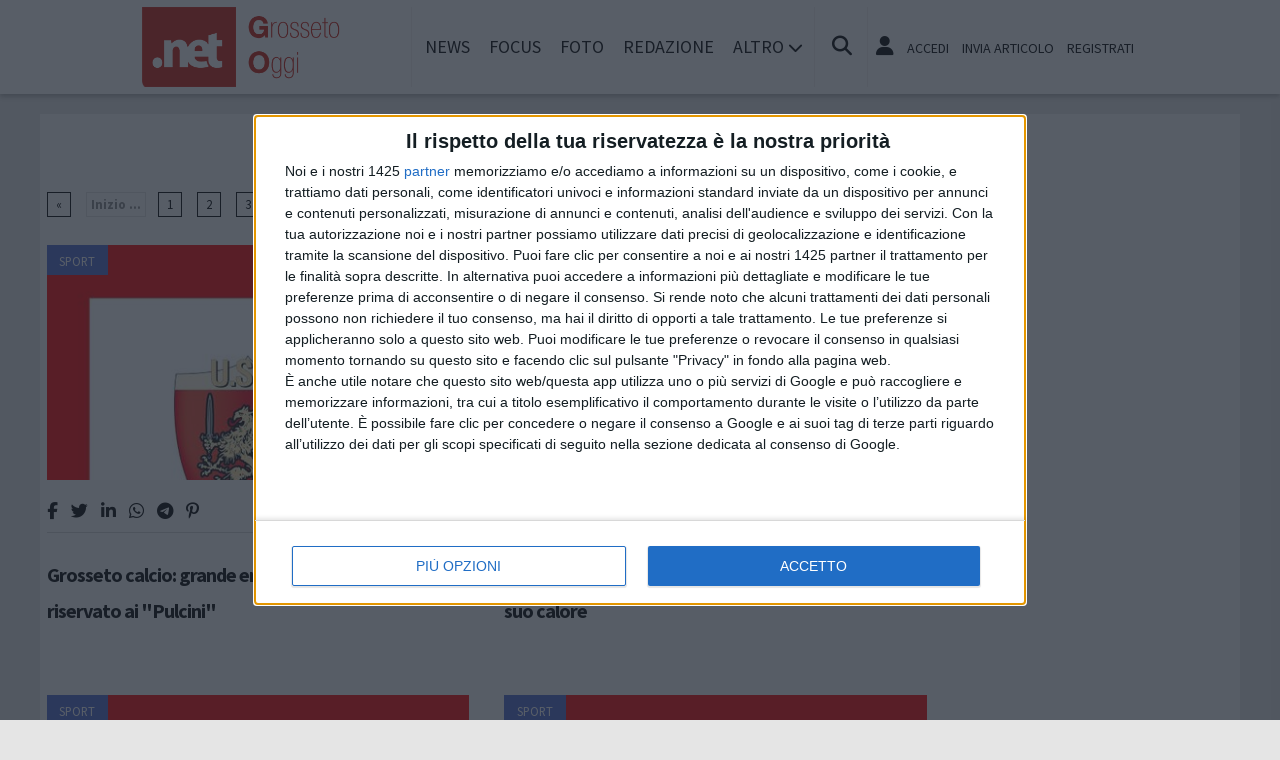

--- FILE ---
content_type: text/html; charset=UTF-8
request_url: https://www.grossetooggi.net/tags/grosseto-calcio/5
body_size: 12323
content:
<!doctype html>
<html lang="it" >
<head>
	<meta http-equiv="Content-Type" content="text/html; charset=utf-8" />
	<meta http-equiv="X-DNS-Prefetch-Control" content="on" />
    	<link rel="dns-prefetch" href="https://risorse.cittanet.com">
	<link rel="dns-prefetch" href="https://www.grossetooggi.net/" />
	<meta name="viewport" content="width=device-width, initial-scale=1.0, minimum-scale=1.0, maximum-scale=5">
    <script src="/static/include/js/jquery-3.3.1.min.js"></script>
    <meta name="theme-color" content="#d81408" />
    <link rel="apple-touch-icon" href="/static/loghi-pwa/logo-512.png">
    <meta name="format-detection" content="telephone=no" />
    <meta name="robots" content="noodp">
    <meta name="description" content="Articoli e notizie su grosseto calcio" />
    <meta name="keywords" content="grosseto calcio, tag, notizie, news, informazioni" />
    <title>Articoli e notizie su grosseto calcio a Grosseto</title>
    <link rel="image_src" href="https://www.grossetooggi.net/static/logo.png" />
	
    <link rel="stylesheet" href="/static/include/fancybox/4.0/fancybox.css" />
    <script src="/static/include/fancybox/4.0/fancybox.umd.js"></script>
        <script src="/static/include/jquery-validate/1.19.3/jquery.validate.js"></script>
	<script type="text/javascript" src="/static/include/js/funzioni.js"></script>
    <link rel="stylesheet" type="text/css" media="all" href="/static/include/css/all.css?1769440210" />
	<link rel="stylesheet" href="https://www.grossetooggi.net/template/responsive/css/style.css?631" media="screen" type="text/css" />
    	<link rel="icon" href="/favicon.ico" />
	<link href="/static/include/font-awesome/6.5.1/css/all.min.css" rel="stylesheet">
		<script type="text/javascript" src="/static/include/jquery-ui-1.12.1/jquery-ui.min.js"></script>
	<link rel="stylesheet" type="text/css" media="all" href="/static/include/jquery-ui-1.12.1/jquery-ui.min.css" />
    <link rel="stylesheet" type="text/css" media="all" href="/static/include/css/animate.min.css" />
	
			        <script src="https://www.grossetooggi.net/revive.js"></script>
        <script type="text/javascript">
        /* REVIVE BANNER */
        var bannerArray = [];
                bannerArray["desktop_bottom"] = 100;
                bannerArray["desktop_skin"] = 101;
                bannerArray["skyscraper_1"] = 102;
                bannerArray["skyscraper_2"] = 103;
                bannerArray["desktop_superbanner"] = 104;
                bannerArray["mobile_bottom"] = 105;
                bannerArray["mobile_superbanner"] = 106;
                bannerArray["rettangolo_1"] = 107;
                bannerArray["rettangolo_2"] = 109;
                bannerArray["rettangolo_brand"] = 108;
                bannerArray["desktop_overlayer"] = 416;
                bannerArray["mobile_overlayer"] = 417;
                /* REVIVE BANNER */
        function showReviveBanner(banner,device) {
			if( banner in bannerArray ) {
				if( $("#"+device+"-"+banner).length ) {
					var code = false;
					larghezza = screen.width;
					if( (device=="mobile" && larghezza < 1024) || (device=="desktop" && larghezza >= 1024) || device=="entrambi" ) {
						code = "<ins data-revive-zoneid='"+bannerArray[banner]+"' data-revive-id='0d76349b4550007f9e8c70640a49ba00'><\/ins>";
					}
					if(code) {
						$("#"+device+"-"+banner).append(code);
						//console.log("inserisco il codice nel div: "+device+"-"+banner);
					}
				}
			}
        }
        </script>
    
	<!-- Google tag (gtag.js) -->
<script async src="https://www.googletagmanager.com/gtag/js?id=G-TNRGM6TJEW"></script>
<script>
  window.dataLayer = window.dataLayer || [];
  function gtag(){dataLayer.push(arguments);}
  gtag('js', new Date());

  gtag('config', 'G-TNRGM6TJEW');
</script>
        
	<script>
    /*if ('serviceWorker' in navigator) {
	    navigator.serviceWorker.register('/sw.js')
   		.then(function(registration) {
	    	console.log('Registration successful, scope is:', registration.scope);
   		})
    	.catch(function(error) {
    		console.log('Service worker registration failed, error:', error);
    	});
    }*/
    </script>
	</head>

<body class="pg-tags">
	<div id="fb-root"></div>
	<div id="jqmessage"></div>

        <aside id="mobile-mobile_superbanner" class="banner banner-mobile banner-mobile-superbanner banner-responsive"></aside>
        
    <header id="main-site-header">
    <div id="hoverTopBar" class="ombra noprint">
        <div id="hoverTopBarContent">
            <div id="hoverLogo" class="boxContent"><a href="https://www.grossetooggi.net/"><img loading="lazy" src="https://www.grossetooggi.net/static/logo.png" height="80" alt="logo" /></a></div>
            
            <div id="mainNavWrapper" class="boxContent noprint">
				<nav id="mainNav">
	<ul class="mainMenu">
    	<li class="chiudiMenu"><i class="fas fa-times-circle"></i></li>
        		<li><a title="Notizie e cronaca di Grosseto Grosseto" href="https://www.grossetooggi.net/notizie">News</a>
                    		</li>
        		<li><a title="Storia, tradizioni e cultura di Grosseto Grosseto" href="https://www.grossetooggi.net/focus">Focus</a>
                    		</li>
        		<li><a title="Foto e video di Grosseto Grosseto" href="https://www.grossetooggi.net/foto-video">Foto</a>
                    		</li>
        		<li><a title="Redazione di GrossetoOggi.net Grosseto" href="https://www.grossetooggi.net/info/redazione">Redazione</a>
                    		</li>
                <li class="hasSub"><span>Altro <i class="menu-chiuso fas fa-chevron-down"></i><i class="menu-aperto fas fa-chevron-up"></i></span>
                                <ul class="submenu ombra">
                        <li><a title="Eventi a Grosseto" href="https://www.grossetooggi.net/eventi">Agenda</a>
			            <li><a title="Rubriche e curiosit? di Grosseto" href="https://www.grossetooggi.net/rubriche">Rubriche</a>
			            <li><a title="Content e inbound marketing a Grosseto" href="https://www.grossetooggi.net/le-aziende-informano">Informazione Pubblicitaria</a>
			            <li><a title="Sondaggi a Grosseto" href="https://www.grossetooggi.net/sondaggi">Sondaggi</a>
			            <li><a title="Petizioni di Grosseto" href="https://www.grossetooggi.net/petizioni">Petizioni</a>
			            <li><a title="Necrologi di Grosseto" href="https://www.grossetooggi.net/necrologi">Necrologi</a>
			            <li><a title="Quotidiani di informazione locale in Italia" href="https://www.cittanet.it">Cittanet.it</a>
			            </ul>
            		</li>
        	</ul>
	</nav>
            </div>
            
            <div id="boxCerca" class="boxContent noprint">
                <ul><li><i onclick="openSearch()" title="Cerca nel sito" class="fas fa-search pointer"></i></li></ul>
                <div id="search-overlay" class="overlay">
	                <span class="closebtn" onclick="closeSearch()" title="Chiudi"><i class="fas fa-times-circle"></i></span>
    	            <div class="overlay-content">
        		        <form method="get" action="/cerca">
                			<input  type="text" placeholder="Cerca nel sito" name="q" required>
			                <button type="submit"><i class="fa fa-search"></i></button>
                            <div class="ricerca-avanzata margin-top-grande">
                            	<div>
                                	<a href="https://www.grossetooggi.net/cerca"><i class="fas fa-search-plus"></i> Ricerca Avanzata</a></div>
		                        <div>
                                    <a title="Visualizza tutti gli articoli di un giorno del passato" href="https://www.grossetooggi.net/macchina-del-tempo"><i class="fas fa-history"></i> Macchina del tempo</a>
                                </div>
                            </div>
            		    </form>
                	</div>
                </div>
                <script>
					// Open the full screen search box
					function openSearch() {
					  document.getElementById("search-overlay").style.display = "block";
					}
					
					// Close the full screen search box
					function closeSearch() {
					  document.getElementById("search-overlay").style.display = "none";
					}
                </script>
            </div>
            
            <div id="mobile-menu-box" class="boxContent noprint">
            	<ul><li><i class="fas fa-bars"></i></li></ul>
                <script>
					$("#mobile-menu-box i").click (
						function() {
							$("#mainNav").css('-webkit-transform',  'translateX(0px)');
						}
					);
					$(".chiudiMenu").click (
						function() {
							$("#mainNav").css('-webkit-transform',  'translateX(290px)');
						}
					);
					$("li.hasSub").click (
						function() {
							var mq = window.matchMedia( "(max-width: 768px)" );
							if (mq.matches) {
								var submenu = $(this).find(".submenu");
								if( submenu.is(":visible") ) {
									$(this).toggleClass("aperto");
									submenu.hide();
								}
								else{
									$(this).toggleClass("aperto");
									submenu.show();
								}
							}
						}
					);
				</script>
            </div>
            
                        <div id="userMenu" class="boxContent noprint ">
                                    <ul>
                        <li><a class="openLoginBox" href="#topbar-login-box"><i class="fas fa-user"></i></a></li>
                        <li class="soloDesktop"><a class="openLoginBox" href="#topbar-login-box">Accedi</a></li>
                        <li class="soloDesktop"><a href="https://www.grossetooggi.net/account/segnala-articolo">Invia articolo</a></li>
                        <li class="soloDesktop"><a href="https://www.grossetooggi.net/account/registrati">Registrati</a></li>
                    </ul>
                   	                    <div id="topbar-login-box" class="topbar-box"><div class="boxAdv">
	<h2 class="cjBox-titolo">Partecipa a GrossetoOggi.net</h2>
	<div class="cjBox">
        <div class="cjBox-azione">
            <form class="formCj" onSubmit="return false;" id="acc_log_form" method="get">
                <h4>Sei già  registrato? Accedi</h4>
                <div id="account-login-error" class="nascosto"></div>
                <input required id="acc_log_email" type="email" name="email" autocomplete="email" placeholder="Inserisci la tua email" />
                <input required autocomplete="off" id="acc_log_password" type="password" name="password" placeholder="Inserisci la tua password" />
                <input type="submit" name="entra" id="acc_login" value="ACCEDI" />
                                <input id="form_return_url" type="hidden" value='https%3A%2F%2Fwww.grossetooggi.net%2Ftags%2Fgrosseto-calcio%2F5' />
                                <p class="margin-top-piccolo">Password dimenticata? <a href="https://www.grossetooggi.net/account/recupera-la-password">Recuperala</a></p>
            </form>
        </div>
        <div class="cjBox-azione">
            <div class="links">
                <h4>Non sei registrato?</h4>
                
                                
                <a href="https://www.grossetooggi.net/account/registrati/email" title="Registrati con indirizzo e-mail" class="pulsante pulsante-grande pulsante-email">Registrati con e-mail</a>
            </div>
            
               
            <div class="links nascosto">
                <a class="" href="https://www.grossetooggi.net/account/informativa-privacy">Informativa Privacy</a>
                <a class="" href="https://www.grossetooggi.net/account/politica-editoriale">Politica Editoriale</a><br />
                <a class="" href="https://www.grossetooggi.net/account/termini-e-condizioni">Termini e Condizioni</a><br />
            </div>
        </div>
        <div class="clear"></div>
	</div>
</div>
<script type="text/javascript">
	$(document).ready(
		function() {
			$("#acc_log_form").validate();
		}
	);
	function pageRedirect() {
        window.location.href = decodeURIComponent($("#form_return_url").val());
    }
	$("#acc_login").click(
		function() {
			if( $("#acc_log_form").valid() ) {
				$("#account-login-error").html("<img width='100' src='https://risorse.cittanet.com/s/images/loading-23.gif' alt='Caricamento...' />");
				$("#account-login-error").removeClass("nascosto");
				$.post(
					"https://www.grossetooggi.net/ajax_query/account.login.php", 
					{
						"email": $("#acc_log_email").val(),
						"password": $("#acc_log_password").val(),
						//"return_url": $("#form_return_url").val()
					},
					function(data) {
						//alert(data);
						data = eval('(' + data + ')');
						if( data.result ) {
							$("#account-login-error").html("<i class='fa-solid fa-thumbs-up'></i><br>"+data.message);
							setTimeout("pageRedirect()", 1500 );
						}
						else {
							$("#account-login-error").html("<i class='fas fa-exclamation-triangle'></i><br>"+data.message);
							$("#acc_login").prop("disabled",false);
						}
					}
				);
				return false;
			}
			else {
				$("#account-login-error").html("<i class='fas fa-exclamation-triangle'></i> Devi inserire e-mail e password");
				$("#account-login-error").removeClass("nascosto");
				$("#acc_login").prop("disabled",false);
			}
			return false;
		}
	);
</script></div>
                    <div id="topbar-reg-box" class="topbar-box"></div>
                    
					<script type="text/javascript">
					Fancybox.bind(".openLoginBox", {
						on : {
							done : (fancybox) => {
								$("#topbar-login-box").css("display","block");
							},
							destroy : (fancybox) => {
								$("#topbar-login-box").css("display","none");
								$("#account-login-error").html("");
								$("#account-login-error").addClass("nascosto");
								$("#acc_login").prop("disabled",false);
							}
						}
					});
                    </script>
                                                </div>
                    
        </div>
    </div>
    <div class="printLogo">
    	<img loading="lazy" src="https://www.grossetooggi.net/static/logo.png" alt="logo" />
        <span class="printTitle">www.grossetooggi.net</span>
	</div>


	</header>    
    <div id="container">
	            
        		<aside id="desktop-desktop_sottomenu" class="margin-top-medio margin-bottom-medio banner banner-desktop banner-desktop-sottomenu banner-responsive"></aside>
		<aside id="mobile-mobile_sottomenu" class="margin-top-medio margin-bottom-medio banner banner-mobile banner-mobile-sottomenu banner-responsive"></aside>
        <style>
        #desktop-desktop_sottomenu ins a img, #mobile-mobile_sottomenu ins a img {width:100%;}
        </style>
		        
    
    
        <div id="site-content-flex" class="flex-container">
		<section id="colonnaArticoli" class="flex-item ">
        
<h2 class="text-extra margin-bottom-grande">Notizie su grosseto calcio</h2>
<ul class='paginazione'><li><a href='https://www.grossetooggi.net/tags/grosseto-calcio/4'>&laquo;</a></li><li class='dietro-off'>Inizio ...</li><li><a href='https://www.grossetooggi.net/tags/grosseto-calcio'>1</a></li><li><a href='https://www.grossetooggi.net/tags/grosseto-calcio/2'>2</a></li><li><a href='https://www.grossetooggi.net/tags/grosseto-calcio/3'>3</a></li><li><a href='https://www.grossetooggi.net/tags/grosseto-calcio/4'>4</a></li><li class='attuale'>5</li><li><a href='https://www.grossetooggi.net/tags/grosseto-calcio/6'>6</a></li><li><a href='https://www.grossetooggi.net/tags/grosseto-calcio/7'>7</a></li><li class='avanti-off'>... Fine</li><li><a href='https://www.grossetooggi.net/tags/grosseto-calcio/6'>&raquo;</a></li><li class='clear'></li></ul><article class="post sinistra single-post topnews">
<div class="figureWrapper">
<div class="categoria"><a title="Notizie di Sport a Grosseto" href="https://www.grossetooggi.net/notizie/sport">Sport</a></div>

<a href="https://www.grossetooggi.net/notizie/sport/7938/grosseto-calcio-grande-entusiasmo-per-il-torneo-riservato-ai-pulcini"><figure><img loading="lazy" alt="grosseto-calcio-logo-grossetooggi.net.JPG" src="[data-uri]" data-src="https://www.grossetooggi.net/archivi/immagini/2014/G/grosseto-calcio-logo-grossetooggi.net.JPG" /></figure></a>
</div>

<div class="socialShareBar">
	<span class="condividisu">Condividi su:</span>
	
    <span title="Condividi su Facebook" class="shareIcon" onclick="condividiUrl('https://www.facebook.com/sharer/sharer.php?u=https%3A%2F%2Fwww.grossetooggi.net%2Fnotizie%2Fsport%2F7938%2Fgrosseto-calcio-grande-entusiasmo-per-il-torneo-riservato-ai-pulcini');"><i class="fab fa-facebook-f"></i></span>
	
    <span title="Condividi su Twitter" class="shareIcon" onclick="condividiUrl('https://twitter.com/intent/tweet?url=https%3A%2F%2Fwww.grossetooggi.net%2Fnotizie%2Fsport%2F7938%2Fgrosseto-calcio-grande-entusiasmo-per-il-torneo-riservato-ai-pulcini&text=');"><i class="fab fa-twitter"></i></span>

    <span title="Condividi su Linkedin" class="shareIcon" onclick="condividiUrl('https://www.linkedin.com/shareArticle?mini=true&url=https%3A%2F%2Fwww.grossetooggi.net%2Fnotizie%2Fsport%2F7938%2Fgrosseto-calcio-grande-entusiasmo-per-il-torneo-riservato-ai-pulcini&title=Grosseto+calcio%3A+grande+entusiasmo+per+il+torneo+riservato+ai+%22Pulcini%22');"><i class="fab fa-linkedin-in"></i></span>
    
    <span title="Condividi su Whatsapp" class="shareIcon" onclick="condividiUrl('whatsapp://send?text=Ciao%2C+leggi+questo+articolo+%E2%9E%A1+https%3A%2F%2Fwww.grossetooggi.net%2Fnotizie%2Fsport%2F7938%2Fgrosseto-calcio-grande-entusiasmo-per-il-torneo-riservato-ai-pulcini');"><i class="fab fa-whatsapp"></i></span>
    
    <span title="Condividi su Telegram" class="shareIcon" onclick="condividiUrl('https://t.me/share/url?text=%E2%AC%85+Ciao%2C+leggi+questo+articolo&url=https%3A%2F%2Fwww.grossetooggi.net%2Fnotizie%2Fsport%2F7938%2Fgrosseto-calcio-grande-entusiasmo-per-il-torneo-riservato-ai-pulcini');"><i class="fab fa-telegram"></i></span>
    
    <span title="Condividi su Pinterest" class="shareIcon" onclick="condividiUrl('https://pinterest.com/pin/create/button/?url=https%3A%2F%2Fwww.grossetooggi.net%2Fnotizie%2Fsport%2F7938%2Fgrosseto-calcio-grande-entusiasmo-per-il-torneo-riservato-ai-pulcini&media=https://www.grossetooggi.net/archivi/immagini/2014/G/grosseto-calcio-logo-grossetooggi.net.JPG&description=Grosseto+calcio%3A+grande+entusiasmo+per+il+torneo+riservato+ai+%22Pulcini%22');"><i class="fab fa-pinterest-p"></i></span>

</div>

<header>
<h1><a href="https://www.grossetooggi.net/notizie/sport/7938/grosseto-calcio-grande-entusiasmo-per-il-torneo-riservato-ai-pulcini">Grosseto calcio: grande entusiasmo per il torneo riservato ai "Pulcini"</a></h1>
</header>

</article>
<article class="post destra single-post topnews">
<div class="figureWrapper">
<div class="categoria"><a title="Notizie di Attualità a Grosseto" href="https://www.grossetooggi.net/notizie/attualita">Attualità</a></div>

<a href="https://www.grossetooggi.net/notizie/attualita/7917/grosseto-per-gugy-il-carlo-zecchini-urla-tutto-il-suo-calore"><figure><img loading="lazy" alt="curva-nord-guglielmo-grossetooggi.net.jpg" src="[data-uri]" data-src="https://www.grossetooggi.net/archivi/immagini/2014/C/curva-nord-guglielmo-grossetooggi.net.jpg" /></figure></a>
</div>

<div class="socialShareBar">
	<span class="condividisu">Condividi su:</span>
	
    <span title="Condividi su Facebook" class="shareIcon" onclick="condividiUrl('https://www.facebook.com/sharer/sharer.php?u=https%3A%2F%2Fwww.grossetooggi.net%2Fnotizie%2Fattualita%2F7917%2Fgrosseto-per-gugy-il-carlo-zecchini-urla-tutto-il-suo-calore');"><i class="fab fa-facebook-f"></i></span>
	
    <span title="Condividi su Twitter" class="shareIcon" onclick="condividiUrl('https://twitter.com/intent/tweet?url=https%3A%2F%2Fwww.grossetooggi.net%2Fnotizie%2Fattualita%2F7917%2Fgrosseto-per-gugy-il-carlo-zecchini-urla-tutto-il-suo-calore&text=');"><i class="fab fa-twitter"></i></span>

    <span title="Condividi su Linkedin" class="shareIcon" onclick="condividiUrl('https://www.linkedin.com/shareArticle?mini=true&url=https%3A%2F%2Fwww.grossetooggi.net%2Fnotizie%2Fattualita%2F7917%2Fgrosseto-per-gugy-il-carlo-zecchini-urla-tutto-il-suo-calore&title=Grosseto+per+Gugy%3A+il+%22Carlo+Zecchini%22+urla+tutto+il+suo+calore');"><i class="fab fa-linkedin-in"></i></span>
    
    <span title="Condividi su Whatsapp" class="shareIcon" onclick="condividiUrl('whatsapp://send?text=Ciao%2C+leggi+questo+articolo+%E2%9E%A1+https%3A%2F%2Fwww.grossetooggi.net%2Fnotizie%2Fattualita%2F7917%2Fgrosseto-per-gugy-il-carlo-zecchini-urla-tutto-il-suo-calore');"><i class="fab fa-whatsapp"></i></span>
    
    <span title="Condividi su Telegram" class="shareIcon" onclick="condividiUrl('https://t.me/share/url?text=%E2%AC%85+Ciao%2C+leggi+questo+articolo&url=https%3A%2F%2Fwww.grossetooggi.net%2Fnotizie%2Fattualita%2F7917%2Fgrosseto-per-gugy-il-carlo-zecchini-urla-tutto-il-suo-calore');"><i class="fab fa-telegram"></i></span>
    
    <span title="Condividi su Pinterest" class="shareIcon" onclick="condividiUrl('https://pinterest.com/pin/create/button/?url=https%3A%2F%2Fwww.grossetooggi.net%2Fnotizie%2Fattualita%2F7917%2Fgrosseto-per-gugy-il-carlo-zecchini-urla-tutto-il-suo-calore&media=https://www.grossetooggi.net/archivi/immagini/2014/C/curva-nord-guglielmo-grossetooggi.net.jpg&description=Grosseto+per+Gugy%3A+il+%22Carlo+Zecchini%22+urla+tutto+il+suo+calore');"><i class="fab fa-pinterest-p"></i></span>

</div>

<header>
<h1><a href="https://www.grossetooggi.net/notizie/attualita/7917/grosseto-per-gugy-il-carlo-zecchini-urla-tutto-il-suo-calore">Grosseto per Gugy: il "Carlo Zecchini" urla tutto il suo calore</a></h1>
</header>

</article>
<div class='clear'></div><article class="post sinistra single-post topnews">
<div class="figureWrapper">
<div class="categoria"><a title="Notizie di Sport a Grosseto" href="https://www.grossetooggi.net/notizie/sport">Sport</a></div>

<a href="https://www.grossetooggi.net/notizie/sport/7848/grosseto-calcio-la-berretti-ci-crede-e-manda-segnali-ai-tifosi-biancorossi"><figure><img loading="lazy" alt="grosseto-calcio-logo-grossetooggi.net.JPG" src="[data-uri]" data-src="https://www.grossetooggi.net/archivi/immagini/2014/G/grosseto-calcio-logo-grossetooggi.net.JPG" /></figure></a>
</div>

<div class="socialShareBar">
	<span class="condividisu">Condividi su:</span>
	
    <span title="Condividi su Facebook" class="shareIcon" onclick="condividiUrl('https://www.facebook.com/sharer/sharer.php?u=https%3A%2F%2Fwww.grossetooggi.net%2Fnotizie%2Fsport%2F7848%2Fgrosseto-calcio-la-berretti-ci-crede-e-manda-segnali-ai-tifosi-biancorossi');"><i class="fab fa-facebook-f"></i></span>
	
    <span title="Condividi su Twitter" class="shareIcon" onclick="condividiUrl('https://twitter.com/intent/tweet?url=https%3A%2F%2Fwww.grossetooggi.net%2Fnotizie%2Fsport%2F7848%2Fgrosseto-calcio-la-berretti-ci-crede-e-manda-segnali-ai-tifosi-biancorossi&text=');"><i class="fab fa-twitter"></i></span>

    <span title="Condividi su Linkedin" class="shareIcon" onclick="condividiUrl('https://www.linkedin.com/shareArticle?mini=true&url=https%3A%2F%2Fwww.grossetooggi.net%2Fnotizie%2Fsport%2F7848%2Fgrosseto-calcio-la-berretti-ci-crede-e-manda-segnali-ai-tifosi-biancorossi&title=Grosseto+calcio%3A+la+Berretti+ci+crede+e+manda+segnali+ai+tifosi+biancorossi');"><i class="fab fa-linkedin-in"></i></span>
    
    <span title="Condividi su Whatsapp" class="shareIcon" onclick="condividiUrl('whatsapp://send?text=Ciao%2C+leggi+questo+articolo+%E2%9E%A1+https%3A%2F%2Fwww.grossetooggi.net%2Fnotizie%2Fsport%2F7848%2Fgrosseto-calcio-la-berretti-ci-crede-e-manda-segnali-ai-tifosi-biancorossi');"><i class="fab fa-whatsapp"></i></span>
    
    <span title="Condividi su Telegram" class="shareIcon" onclick="condividiUrl('https://t.me/share/url?text=%E2%AC%85+Ciao%2C+leggi+questo+articolo&url=https%3A%2F%2Fwww.grossetooggi.net%2Fnotizie%2Fsport%2F7848%2Fgrosseto-calcio-la-berretti-ci-crede-e-manda-segnali-ai-tifosi-biancorossi');"><i class="fab fa-telegram"></i></span>
    
    <span title="Condividi su Pinterest" class="shareIcon" onclick="condividiUrl('https://pinterest.com/pin/create/button/?url=https%3A%2F%2Fwww.grossetooggi.net%2Fnotizie%2Fsport%2F7848%2Fgrosseto-calcio-la-berretti-ci-crede-e-manda-segnali-ai-tifosi-biancorossi&media=https://www.grossetooggi.net/archivi/immagini/2014/G/grosseto-calcio-logo-grossetooggi.net.JPG&description=Grosseto+calcio%3A+la+Berretti+ci+crede+e+manda+segnali+ai+tifosi+biancorossi');"><i class="fab fa-pinterest-p"></i></span>

</div>

<header>
<h1><a href="https://www.grossetooggi.net/notizie/sport/7848/grosseto-calcio-la-berretti-ci-crede-e-manda-segnali-ai-tifosi-biancorossi">Grosseto calcio: la Berretti ci crede e manda segnali ai tifosi biancorossi</a></h1>
</header>

</article>
<article class="post destra single-post topnews">
<div class="figureWrapper">
<div class="categoria"><a title="Notizie di Sport a Grosseto" href="https://www.grossetooggi.net/notizie/sport">Sport</a></div>

<a href="https://www.grossetooggi.net/notizie/sport/7847/grosseto-calcio-organizzato-il-primo-citta-di-grosseto-per-i-pulcini"><figure><img loading="lazy" alt="grosseto-calcio-logo-grossetooggi.net.JPG" src="[data-uri]" data-src="https://www.grossetooggi.net/archivi/immagini/2014/G/grosseto-calcio-logo-grossetooggi.net.JPG" /></figure></a>
</div>

<div class="socialShareBar">
	<span class="condividisu">Condividi su:</span>
	
    <span title="Condividi su Facebook" class="shareIcon" onclick="condividiUrl('https://www.facebook.com/sharer/sharer.php?u=https%3A%2F%2Fwww.grossetooggi.net%2Fnotizie%2Fsport%2F7847%2Fgrosseto-calcio-organizzato-il-primo-citta-di-grosseto-per-i-pulcini');"><i class="fab fa-facebook-f"></i></span>
	
    <span title="Condividi su Twitter" class="shareIcon" onclick="condividiUrl('https://twitter.com/intent/tweet?url=https%3A%2F%2Fwww.grossetooggi.net%2Fnotizie%2Fsport%2F7847%2Fgrosseto-calcio-organizzato-il-primo-citta-di-grosseto-per-i-pulcini&text=');"><i class="fab fa-twitter"></i></span>

    <span title="Condividi su Linkedin" class="shareIcon" onclick="condividiUrl('https://www.linkedin.com/shareArticle?mini=true&url=https%3A%2F%2Fwww.grossetooggi.net%2Fnotizie%2Fsport%2F7847%2Fgrosseto-calcio-organizzato-il-primo-citta-di-grosseto-per-i-pulcini&title=Grosseto+calcio%3A+organizzato+il+primo+%22Citt%C3%A0+di+Grosseto%22+per+i+Pulcini');"><i class="fab fa-linkedin-in"></i></span>
    
    <span title="Condividi su Whatsapp" class="shareIcon" onclick="condividiUrl('whatsapp://send?text=Ciao%2C+leggi+questo+articolo+%E2%9E%A1+https%3A%2F%2Fwww.grossetooggi.net%2Fnotizie%2Fsport%2F7847%2Fgrosseto-calcio-organizzato-il-primo-citta-di-grosseto-per-i-pulcini');"><i class="fab fa-whatsapp"></i></span>
    
    <span title="Condividi su Telegram" class="shareIcon" onclick="condividiUrl('https://t.me/share/url?text=%E2%AC%85+Ciao%2C+leggi+questo+articolo&url=https%3A%2F%2Fwww.grossetooggi.net%2Fnotizie%2Fsport%2F7847%2Fgrosseto-calcio-organizzato-il-primo-citta-di-grosseto-per-i-pulcini');"><i class="fab fa-telegram"></i></span>
    
    <span title="Condividi su Pinterest" class="shareIcon" onclick="condividiUrl('https://pinterest.com/pin/create/button/?url=https%3A%2F%2Fwww.grossetooggi.net%2Fnotizie%2Fsport%2F7847%2Fgrosseto-calcio-organizzato-il-primo-citta-di-grosseto-per-i-pulcini&media=https://www.grossetooggi.net/archivi/immagini/2014/G/grosseto-calcio-logo-grossetooggi.net.JPG&description=Grosseto+calcio%3A+organizzato+il+primo+%22Citt%C3%A0+di+Grosseto%22+per+i+Pulcini');"><i class="fab fa-pinterest-p"></i></span>

</div>

<header>
<h1><a href="https://www.grossetooggi.net/notizie/sport/7847/grosseto-calcio-organizzato-il-primo-citta-di-grosseto-per-i-pulcini">Grosseto calcio: organizzato il primo "Città di Grosseto" per i Pulcini</a></h1>
</header>

</article>
<div class='clear'></div><article class="post sinistra single-post topnews">
<div class="figureWrapper">
<div class="categoria"><a title="Notizie di Sport a Grosseto" href="https://www.grossetooggi.net/notizie/sport">Sport</a></div>

<a href="https://www.grossetooggi.net/notizie/sport/7805/grosseto-calcio-la-berretti-cerca-la-rimonta-impossibile"><figure><img loading="lazy" alt="grosseto-calcio-logo-grossetooggi.net.JPG" src="[data-uri]" data-src="https://www.grossetooggi.net/archivi/immagini/2014/G/grosseto-calcio-logo-grossetooggi.net.JPG" /></figure></a>
</div>

<div class="socialShareBar">
	<span class="condividisu">Condividi su:</span>
	
    <span title="Condividi su Facebook" class="shareIcon" onclick="condividiUrl('https://www.facebook.com/sharer/sharer.php?u=https%3A%2F%2Fwww.grossetooggi.net%2Fnotizie%2Fsport%2F7805%2Fgrosseto-calcio-la-berretti-cerca-la-rimonta-impossibile');"><i class="fab fa-facebook-f"></i></span>
	
    <span title="Condividi su Twitter" class="shareIcon" onclick="condividiUrl('https://twitter.com/intent/tweet?url=https%3A%2F%2Fwww.grossetooggi.net%2Fnotizie%2Fsport%2F7805%2Fgrosseto-calcio-la-berretti-cerca-la-rimonta-impossibile&text=');"><i class="fab fa-twitter"></i></span>

    <span title="Condividi su Linkedin" class="shareIcon" onclick="condividiUrl('https://www.linkedin.com/shareArticle?mini=true&url=https%3A%2F%2Fwww.grossetooggi.net%2Fnotizie%2Fsport%2F7805%2Fgrosseto-calcio-la-berretti-cerca-la-rimonta-impossibile&title=Grosseto+calcio%3A+la+Berretti+cerca+la+rimonta+impossibile');"><i class="fab fa-linkedin-in"></i></span>
    
    <span title="Condividi su Whatsapp" class="shareIcon" onclick="condividiUrl('whatsapp://send?text=Ciao%2C+leggi+questo+articolo+%E2%9E%A1+https%3A%2F%2Fwww.grossetooggi.net%2Fnotizie%2Fsport%2F7805%2Fgrosseto-calcio-la-berretti-cerca-la-rimonta-impossibile');"><i class="fab fa-whatsapp"></i></span>
    
    <span title="Condividi su Telegram" class="shareIcon" onclick="condividiUrl('https://t.me/share/url?text=%E2%AC%85+Ciao%2C+leggi+questo+articolo&url=https%3A%2F%2Fwww.grossetooggi.net%2Fnotizie%2Fsport%2F7805%2Fgrosseto-calcio-la-berretti-cerca-la-rimonta-impossibile');"><i class="fab fa-telegram"></i></span>
    
    <span title="Condividi su Pinterest" class="shareIcon" onclick="condividiUrl('https://pinterest.com/pin/create/button/?url=https%3A%2F%2Fwww.grossetooggi.net%2Fnotizie%2Fsport%2F7805%2Fgrosseto-calcio-la-berretti-cerca-la-rimonta-impossibile&media=https://www.grossetooggi.net/archivi/immagini/2014/G/grosseto-calcio-logo-grossetooggi.net.JPG&description=Grosseto+calcio%3A+la+Berretti+cerca+la+rimonta+impossibile');"><i class="fab fa-pinterest-p"></i></span>

</div>

<header>
<h1><a href="https://www.grossetooggi.net/notizie/sport/7805/grosseto-calcio-la-berretti-cerca-la-rimonta-impossibile">Grosseto calcio: la Berretti cerca la rimonta impossibile</a></h1>
</header>

</article>
<article class="post destra single-post topnews">
<div class="figureWrapper">
<div class="categoria"><a title="Notizie di Sport a Grosseto" href="https://www.grossetooggi.net/notizie/sport">Sport</a></div>

<a href="https://www.grossetooggi.net/notizie/sport/7770/grosseto-la-berretti-affonda-a-chiavari"><figure><img loading="lazy" alt="grosseto-calcio-logo-grossetooggi.net.JPG" src="[data-uri]" data-src="https://www.grossetooggi.net/archivi/immagini/2014/G/grosseto-calcio-logo-grossetooggi.net.JPG" /></figure></a>
</div>

<div class="socialShareBar">
	<span class="condividisu">Condividi su:</span>
	
    <span title="Condividi su Facebook" class="shareIcon" onclick="condividiUrl('https://www.facebook.com/sharer/sharer.php?u=https%3A%2F%2Fwww.grossetooggi.net%2Fnotizie%2Fsport%2F7770%2Fgrosseto-la-berretti-affonda-a-chiavari');"><i class="fab fa-facebook-f"></i></span>
	
    <span title="Condividi su Twitter" class="shareIcon" onclick="condividiUrl('https://twitter.com/intent/tweet?url=https%3A%2F%2Fwww.grossetooggi.net%2Fnotizie%2Fsport%2F7770%2Fgrosseto-la-berretti-affonda-a-chiavari&text=');"><i class="fab fa-twitter"></i></span>

    <span title="Condividi su Linkedin" class="shareIcon" onclick="condividiUrl('https://www.linkedin.com/shareArticle?mini=true&url=https%3A%2F%2Fwww.grossetooggi.net%2Fnotizie%2Fsport%2F7770%2Fgrosseto-la-berretti-affonda-a-chiavari&title=Grosseto%3A+la+Berretti+affonda+a+Chiavari');"><i class="fab fa-linkedin-in"></i></span>
    
    <span title="Condividi su Whatsapp" class="shareIcon" onclick="condividiUrl('whatsapp://send?text=Ciao%2C+leggi+questo+articolo+%E2%9E%A1+https%3A%2F%2Fwww.grossetooggi.net%2Fnotizie%2Fsport%2F7770%2Fgrosseto-la-berretti-affonda-a-chiavari');"><i class="fab fa-whatsapp"></i></span>
    
    <span title="Condividi su Telegram" class="shareIcon" onclick="condividiUrl('https://t.me/share/url?text=%E2%AC%85+Ciao%2C+leggi+questo+articolo&url=https%3A%2F%2Fwww.grossetooggi.net%2Fnotizie%2Fsport%2F7770%2Fgrosseto-la-berretti-affonda-a-chiavari');"><i class="fab fa-telegram"></i></span>
    
    <span title="Condividi su Pinterest" class="shareIcon" onclick="condividiUrl('https://pinterest.com/pin/create/button/?url=https%3A%2F%2Fwww.grossetooggi.net%2Fnotizie%2Fsport%2F7770%2Fgrosseto-la-berretti-affonda-a-chiavari&media=https://www.grossetooggi.net/archivi/immagini/2014/G/grosseto-calcio-logo-grossetooggi.net.JPG&description=Grosseto%3A+la+Berretti+affonda+a+Chiavari');"><i class="fab fa-pinterest-p"></i></span>

</div>

<header>
<h1><a href="https://www.grossetooggi.net/notizie/sport/7770/grosseto-la-berretti-affonda-a-chiavari">Grosseto: la Berretti affonda a Chiavari</a></h1>
</header>

</article>
<div class='clear'></div><article class="post sinistra single-post topnews">
<div class="figureWrapper">
<div class="categoria"><a title="Notizie di Attualità a Grosseto" href="https://www.grossetooggi.net/notizie/attualita">Attualità</a></div>

<a href="https://www.grossetooggi.net/notizie/attualita/7723/il-papa-di-guglielmo-ringrazia-i-grossetani-vogliamo-aprire-una-onlus-per-fare-anche-noi-del-bene"><figure><img loading="lazy" alt="guglielmo-locandina.jpg" src="[data-uri]" data-src="https://www.grossetooggi.net/archivi/immagini/2014/G/guglielmo-locandina.jpg" /></figure></a>
</div>

<div class="socialShareBar">
	<span class="condividisu">Condividi su:</span>
	
    <span title="Condividi su Facebook" class="shareIcon" onclick="condividiUrl('https://www.facebook.com/sharer/sharer.php?u=https%3A%2F%2Fwww.grossetooggi.net%2Fnotizie%2Fattualita%2F7723%2Fil-papa-di-guglielmo-ringrazia-i-grossetani-vogliamo-aprire-una-onlus-per-fare-anche-noi-del-bene');"><i class="fab fa-facebook-f"></i></span>
	
    <span title="Condividi su Twitter" class="shareIcon" onclick="condividiUrl('https://twitter.com/intent/tweet?url=https%3A%2F%2Fwww.grossetooggi.net%2Fnotizie%2Fattualita%2F7723%2Fil-papa-di-guglielmo-ringrazia-i-grossetani-vogliamo-aprire-una-onlus-per-fare-anche-noi-del-bene&text=');"><i class="fab fa-twitter"></i></span>

    <span title="Condividi su Linkedin" class="shareIcon" onclick="condividiUrl('https://www.linkedin.com/shareArticle?mini=true&url=https%3A%2F%2Fwww.grossetooggi.net%2Fnotizie%2Fattualita%2F7723%2Fil-papa-di-guglielmo-ringrazia-i-grossetani-vogliamo-aprire-una-onlus-per-fare-anche-noi-del-bene&title=Il+pap%C3%A0+di+Guglielmo+ringrazia+i+grossetani%3A+%E2%80%9Cvogliamo+aprire+una+onlus+per+fare+anche+noi+del+bene%E2%80%9D');"><i class="fab fa-linkedin-in"></i></span>
    
    <span title="Condividi su Whatsapp" class="shareIcon" onclick="condividiUrl('whatsapp://send?text=Ciao%2C+leggi+questo+articolo+%E2%9E%A1+https%3A%2F%2Fwww.grossetooggi.net%2Fnotizie%2Fattualita%2F7723%2Fil-papa-di-guglielmo-ringrazia-i-grossetani-vogliamo-aprire-una-onlus-per-fare-anche-noi-del-bene');"><i class="fab fa-whatsapp"></i></span>
    
    <span title="Condividi su Telegram" class="shareIcon" onclick="condividiUrl('https://t.me/share/url?text=%E2%AC%85+Ciao%2C+leggi+questo+articolo&url=https%3A%2F%2Fwww.grossetooggi.net%2Fnotizie%2Fattualita%2F7723%2Fil-papa-di-guglielmo-ringrazia-i-grossetani-vogliamo-aprire-una-onlus-per-fare-anche-noi-del-bene');"><i class="fab fa-telegram"></i></span>
    
    <span title="Condividi su Pinterest" class="shareIcon" onclick="condividiUrl('https://pinterest.com/pin/create/button/?url=https%3A%2F%2Fwww.grossetooggi.net%2Fnotizie%2Fattualita%2F7723%2Fil-papa-di-guglielmo-ringrazia-i-grossetani-vogliamo-aprire-una-onlus-per-fare-anche-noi-del-bene&media=https://www.grossetooggi.net/archivi/immagini/2014/G/guglielmo-locandina.jpg&description=Il+pap%C3%A0+di+Guglielmo+ringrazia+i+grossetani%3A+%E2%80%9Cvogliamo+aprire+una+onlus+per+fare+anche+noi+del+bene%E2%80%9D');"><i class="fab fa-pinterest-p"></i></span>

</div>

<header>
<h1><a href="https://www.grossetooggi.net/notizie/attualita/7723/il-papa-di-guglielmo-ringrazia-i-grossetani-vogliamo-aprire-una-onlus-per-fare-anche-noi-del-bene">Il papà di Guglielmo ringrazia i grossetani: “vogliamo aprire una onlus per fare anche noi del bene”</a></h1>
</header>

</article>
<article class="post destra single-post topnews">
<div class="figureWrapper">
<div class="categoria"><a title="Notizie di Sport a Grosseto" href="https://www.grossetooggi.net/notizie/sport">Sport</a></div>

<a href="https://www.grossetooggi.net/notizie/sport/7648/grosseto-calcio-brutta-sconfitta-per-i-giovanissimi-nazionali"><figure><img loading="lazy" alt="grosseto-calcio-logo-grossetooggi.net.JPG" src="[data-uri]" data-src="https://www.grossetooggi.net/archivi/immagini/2014/G/grosseto-calcio-logo-grossetooggi.net.JPG" /></figure></a>
</div>

<div class="socialShareBar">
	<span class="condividisu">Condividi su:</span>
	
    <span title="Condividi su Facebook" class="shareIcon" onclick="condividiUrl('https://www.facebook.com/sharer/sharer.php?u=https%3A%2F%2Fwww.grossetooggi.net%2Fnotizie%2Fsport%2F7648%2Fgrosseto-calcio-brutta-sconfitta-per-i-giovanissimi-nazionali');"><i class="fab fa-facebook-f"></i></span>
	
    <span title="Condividi su Twitter" class="shareIcon" onclick="condividiUrl('https://twitter.com/intent/tweet?url=https%3A%2F%2Fwww.grossetooggi.net%2Fnotizie%2Fsport%2F7648%2Fgrosseto-calcio-brutta-sconfitta-per-i-giovanissimi-nazionali&text=');"><i class="fab fa-twitter"></i></span>

    <span title="Condividi su Linkedin" class="shareIcon" onclick="condividiUrl('https://www.linkedin.com/shareArticle?mini=true&url=https%3A%2F%2Fwww.grossetooggi.net%2Fnotizie%2Fsport%2F7648%2Fgrosseto-calcio-brutta-sconfitta-per-i-giovanissimi-nazionali&title=Grosseto+calcio%3A+brutta+sconfitta+per+i+Giovanissimi+Nazionali');"><i class="fab fa-linkedin-in"></i></span>
    
    <span title="Condividi su Whatsapp" class="shareIcon" onclick="condividiUrl('whatsapp://send?text=Ciao%2C+leggi+questo+articolo+%E2%9E%A1+https%3A%2F%2Fwww.grossetooggi.net%2Fnotizie%2Fsport%2F7648%2Fgrosseto-calcio-brutta-sconfitta-per-i-giovanissimi-nazionali');"><i class="fab fa-whatsapp"></i></span>
    
    <span title="Condividi su Telegram" class="shareIcon" onclick="condividiUrl('https://t.me/share/url?text=%E2%AC%85+Ciao%2C+leggi+questo+articolo&url=https%3A%2F%2Fwww.grossetooggi.net%2Fnotizie%2Fsport%2F7648%2Fgrosseto-calcio-brutta-sconfitta-per-i-giovanissimi-nazionali');"><i class="fab fa-telegram"></i></span>
    
    <span title="Condividi su Pinterest" class="shareIcon" onclick="condividiUrl('https://pinterest.com/pin/create/button/?url=https%3A%2F%2Fwww.grossetooggi.net%2Fnotizie%2Fsport%2F7648%2Fgrosseto-calcio-brutta-sconfitta-per-i-giovanissimi-nazionali&media=https://www.grossetooggi.net/archivi/immagini/2014/G/grosseto-calcio-logo-grossetooggi.net.JPG&description=Grosseto+calcio%3A+brutta+sconfitta+per+i+Giovanissimi+Nazionali');"><i class="fab fa-pinterest-p"></i></span>

</div>

<header>
<h1><a href="https://www.grossetooggi.net/notizie/sport/7648/grosseto-calcio-brutta-sconfitta-per-i-giovanissimi-nazionali">Grosseto calcio: brutta sconfitta per i Giovanissimi Nazionali</a></h1>
</header>

</article>
<div class='clear'></div><article class="post sinistra single-post topnews">
<div class="figureWrapper">
<div class="categoria"><a title="Notizie di Sport a Grosseto" href="https://www.grossetooggi.net/notizie/sport">Sport</a></div>

<a href="https://www.grossetooggi.net/notizie/sport/7599/grosseto-calcio-grande-vittoria-dei-giovanissimi-a-prato"><figure><img loading="lazy" alt="grosseto-calcio-logo-grossetooggi.net.JPG" src="[data-uri]" data-src="https://www.grossetooggi.net/archivi/immagini/2014/G/grosseto-calcio-logo-grossetooggi.net.JPG" /></figure></a>
</div>

<div class="socialShareBar">
	<span class="condividisu">Condividi su:</span>
	
    <span title="Condividi su Facebook" class="shareIcon" onclick="condividiUrl('https://www.facebook.com/sharer/sharer.php?u=https%3A%2F%2Fwww.grossetooggi.net%2Fnotizie%2Fsport%2F7599%2Fgrosseto-calcio-grande-vittoria-dei-giovanissimi-a-prato');"><i class="fab fa-facebook-f"></i></span>
	
    <span title="Condividi su Twitter" class="shareIcon" onclick="condividiUrl('https://twitter.com/intent/tweet?url=https%3A%2F%2Fwww.grossetooggi.net%2Fnotizie%2Fsport%2F7599%2Fgrosseto-calcio-grande-vittoria-dei-giovanissimi-a-prato&text=');"><i class="fab fa-twitter"></i></span>

    <span title="Condividi su Linkedin" class="shareIcon" onclick="condividiUrl('https://www.linkedin.com/shareArticle?mini=true&url=https%3A%2F%2Fwww.grossetooggi.net%2Fnotizie%2Fsport%2F7599%2Fgrosseto-calcio-grande-vittoria-dei-giovanissimi-a-prato&title=Grosseto+calcio%3A+grande+vittoria+dei+Giovanissimi+a+Prato');"><i class="fab fa-linkedin-in"></i></span>
    
    <span title="Condividi su Whatsapp" class="shareIcon" onclick="condividiUrl('whatsapp://send?text=Ciao%2C+leggi+questo+articolo+%E2%9E%A1+https%3A%2F%2Fwww.grossetooggi.net%2Fnotizie%2Fsport%2F7599%2Fgrosseto-calcio-grande-vittoria-dei-giovanissimi-a-prato');"><i class="fab fa-whatsapp"></i></span>
    
    <span title="Condividi su Telegram" class="shareIcon" onclick="condividiUrl('https://t.me/share/url?text=%E2%AC%85+Ciao%2C+leggi+questo+articolo&url=https%3A%2F%2Fwww.grossetooggi.net%2Fnotizie%2Fsport%2F7599%2Fgrosseto-calcio-grande-vittoria-dei-giovanissimi-a-prato');"><i class="fab fa-telegram"></i></span>
    
    <span title="Condividi su Pinterest" class="shareIcon" onclick="condividiUrl('https://pinterest.com/pin/create/button/?url=https%3A%2F%2Fwww.grossetooggi.net%2Fnotizie%2Fsport%2F7599%2Fgrosseto-calcio-grande-vittoria-dei-giovanissimi-a-prato&media=https://www.grossetooggi.net/archivi/immagini/2014/G/grosseto-calcio-logo-grossetooggi.net.JPG&description=Grosseto+calcio%3A+grande+vittoria+dei+Giovanissimi+a+Prato');"><i class="fab fa-pinterest-p"></i></span>

</div>

<header>
<h1><a href="https://www.grossetooggi.net/notizie/sport/7599/grosseto-calcio-grande-vittoria-dei-giovanissimi-a-prato">Grosseto calcio: grande vittoria dei Giovanissimi a Prato</a></h1>
</header>

</article>
<article class="post destra single-post topnews">
<div class="figureWrapper">
<div class="categoria"><a title="Notizie di Attualità a Grosseto" href="https://www.grossetooggi.net/notizie/attualita">Attualità</a></div>

<a href="https://www.grossetooggi.net/notizie/attualita/7573/grosseto-calcio-il-programma-del-settore-giovanile"><figure><img loading="lazy" alt="grosseto-calcio-logo-grossetooggi.net.JPG" src="[data-uri]" data-src="https://www.grossetooggi.net/archivi/immagini/2014/G/grosseto-calcio-logo-grossetooggi.net.JPG" /></figure></a>
</div>

<div class="socialShareBar">
	<span class="condividisu">Condividi su:</span>
	
    <span title="Condividi su Facebook" class="shareIcon" onclick="condividiUrl('https://www.facebook.com/sharer/sharer.php?u=https%3A%2F%2Fwww.grossetooggi.net%2Fnotizie%2Fattualita%2F7573%2Fgrosseto-calcio-il-programma-del-settore-giovanile');"><i class="fab fa-facebook-f"></i></span>
	
    <span title="Condividi su Twitter" class="shareIcon" onclick="condividiUrl('https://twitter.com/intent/tweet?url=https%3A%2F%2Fwww.grossetooggi.net%2Fnotizie%2Fattualita%2F7573%2Fgrosseto-calcio-il-programma-del-settore-giovanile&text=');"><i class="fab fa-twitter"></i></span>

    <span title="Condividi su Linkedin" class="shareIcon" onclick="condividiUrl('https://www.linkedin.com/shareArticle?mini=true&url=https%3A%2F%2Fwww.grossetooggi.net%2Fnotizie%2Fattualita%2F7573%2Fgrosseto-calcio-il-programma-del-settore-giovanile&title=Grosseto+calcio%3A+il+programma+del+settore+giovanile');"><i class="fab fa-linkedin-in"></i></span>
    
    <span title="Condividi su Whatsapp" class="shareIcon" onclick="condividiUrl('whatsapp://send?text=Ciao%2C+leggi+questo+articolo+%E2%9E%A1+https%3A%2F%2Fwww.grossetooggi.net%2Fnotizie%2Fattualita%2F7573%2Fgrosseto-calcio-il-programma-del-settore-giovanile');"><i class="fab fa-whatsapp"></i></span>
    
    <span title="Condividi su Telegram" class="shareIcon" onclick="condividiUrl('https://t.me/share/url?text=%E2%AC%85+Ciao%2C+leggi+questo+articolo&url=https%3A%2F%2Fwww.grossetooggi.net%2Fnotizie%2Fattualita%2F7573%2Fgrosseto-calcio-il-programma-del-settore-giovanile');"><i class="fab fa-telegram"></i></span>
    
    <span title="Condividi su Pinterest" class="shareIcon" onclick="condividiUrl('https://pinterest.com/pin/create/button/?url=https%3A%2F%2Fwww.grossetooggi.net%2Fnotizie%2Fattualita%2F7573%2Fgrosseto-calcio-il-programma-del-settore-giovanile&media=https://www.grossetooggi.net/archivi/immagini/2014/G/grosseto-calcio-logo-grossetooggi.net.JPG&description=Grosseto+calcio%3A+il+programma+del+settore+giovanile');"><i class="fab fa-pinterest-p"></i></span>

</div>

<header>
<h1><a href="https://www.grossetooggi.net/notizie/attualita/7573/grosseto-calcio-il-programma-del-settore-giovanile">Grosseto calcio: il programma del settore giovanile</a></h1>
</header>

</article>
<ul class='paginazione'><li><a href='https://www.grossetooggi.net/tags/grosseto-calcio/4'>&laquo;</a></li><li class='dietro-off'>Inizio ...</li><li><a href='https://www.grossetooggi.net/tags/grosseto-calcio'>1</a></li><li><a href='https://www.grossetooggi.net/tags/grosseto-calcio/2'>2</a></li><li><a href='https://www.grossetooggi.net/tags/grosseto-calcio/3'>3</a></li><li><a href='https://www.grossetooggi.net/tags/grosseto-calcio/4'>4</a></li><li class='attuale'>5</li><li><a href='https://www.grossetooggi.net/tags/grosseto-calcio/6'>6</a></li><li><a href='https://www.grossetooggi.net/tags/grosseto-calcio/7'>7</a></li><li class='avanti-off'>... Fine</li><li><a href='https://www.grossetooggi.net/tags/grosseto-calcio/6'>&raquo;</a></li><li class='clear'></li></ul></section>                
		<div id="colonnaAdv" class="noprint flex-item">


	    <aside id="desktop-rettangolo_brand" class="banner banner-desktop banner-rettangolo-brand bannerAd margin-bottom-grande banner-responsive"></aside>
		
	<!-- ADSENSE COLONNAADV_1 --><aside class="bannerAd margin-bottom-grande">
<script async src="https://pagead2.googlesyndication.com/pagead/js/adsbygoogle.js?client=ca-pub-9970959499060380" crossorigin="anonymous"></script>
<ins class="adsbygoogle" style=" display:inline-block;width:300px;height:250px" data-ad-client="ca-pub-9970959499060380" data-ad-slot="0784201155"></ins>
<script>(adsbygoogle = window.adsbygoogle || []).push({});</script>
</aside><!-- ADSENSE -->
    
		
    
		
    
		
    <!-- ADSENSE COLONNAADV_2 --><aside class="bannerAd margin-bottom-grande">
<script async src="https://pagead2.googlesyndication.com/pagead/js/adsbygoogle.js?client=ca-pub-9970959499060380" crossorigin="anonymous"></script>
<ins class="adsbygoogle" style=" display:inline-block;width:300px;height:600px" data-ad-client="ca-pub-9970959499060380" data-ad-slot="3369260870"></ins>
<script>(adsbygoogle = window.adsbygoogle || []).push({});</script>
</aside><!-- ADSENSE -->

				    
	<!-- ADSENSE COLONNAADV_3 --><aside class="bannerAd margin-bottom-grande">
<script async src="https://pagead2.googlesyndication.com/pagead/js/adsbygoogle.js?client=ca-pub-9970959499060380" crossorigin="anonymous"></script>
<ins class="adsbygoogle" style=" display:inline-block;width:300px;height:250px" data-ad-client="ca-pub-9970959499060380" data-ad-slot="7168867095"></ins>
<script>(adsbygoogle = window.adsbygoogle || []).push({});</script>
</aside><!-- ADSENSE -->
	
		
    				
	    <!-- FACEBOOK -->
	 <section class="margin-bottom-grande sezione evidenziato articleAd">
		<header class="titolo-sezione"><h1>Seguici su Facebook</h1></header>
		<div class="margin-bottom-grande fb-page" data-href="https://www.facebook.com/grossetooggi.net" data-width="300" data-hide-cover="false" data-show-facepile="true" data-show-posts="false"></div>
	</section>
    <!-- FINE FACEBOOK -->
		
	</div>        </div>
        
                
        <footer id="footer">
	<section>
		<h2>Mappa del sito</h2>
		<ul>
        				<li><a title="Notizie e cronaca di Grosseto Grosseto" href="https://www.grossetooggi.net/notizie">News</a>
										</li>
						<li><a title="Storia, tradizioni e cultura di Grosseto Grosseto" href="https://www.grossetooggi.net/focus">Focus</a>
										</li>
						<li><a title="Foto e video di Grosseto Grosseto" href="https://www.grossetooggi.net/foto-video">Foto</a>
										</li>
						<li><a title="Redazione di GrossetoOggi.net Grosseto" href="https://www.grossetooggi.net/info/redazione">Redazione</a>
										</li>
						
											<ul>
								<li><a title="Eventi a Grosseto Grosseto" href="https://www.grossetooggi.net/eventi">Agenda</a>
								<li><a title="Rubriche e curiosit? di Grosseto Grosseto" href="https://www.grossetooggi.net/rubriche">Rubriche</a>
								<li><a title="Content e inbound marketing a Grosseto Grosseto" href="https://www.grossetooggi.net/le-aziende-informano">Informazione Pubblicitaria</a>
								<li><a title="Sondaggi a Grosseto Grosseto" href="https://www.grossetooggi.net/sondaggi">Sondaggi</a>
								<li><a title="Petizioni di Grosseto Grosseto" href="https://www.grossetooggi.net/petizioni">Petizioni</a>
								<li><a title="Necrologi di Grosseto Grosseto" href="https://www.grossetooggi.net/necrologi">Necrologi</a>
								<li><a title="Quotidiani di informazione locale in Italia Grosseto" href="https://www.cittanet.it">Cittanet.it</a>
								</ul>
							</li>
					</ul>
        
        <h2>Socials</h2>
        <ul>
        	        	<li class="margin-right-piccolo" style="display:inline-block;"><a href="https://www.facebook.com/grossetooggi.net"><i class="fab fa-facebook-f"></i></a></li>
                                	<li class="margin-right-piccolo" style="display:inline-block;"><a href="https://twitter.com/grossetoogginet"><i class="fab fa-twitter"></i></a></li>
                                                <li class="margin-right-piccolo" style="display:inline-block;"><a href="http://www.youtube.com/puntonetwebtv"><i class="fab fa-youtube"></i></a></li>
                                </ul>
	</section>
	<section>
		<h2>Cittanet</h2>
		<ul>
        <li><a href="https://www.cittanet.it/apri-un-sito-nella-tua-citta" title="Apri un sito nella tua città" target="_blank">Lavora con noi</a></li>
		<li><a href="http://www.cittanet.it/la-nostra-rete" target="_blank">Il network cittanet</a></li>
		</ul>
	
		<h2 class="margin-top-grande">Altri Media</h2>
		<ul>
			<li><a target="_blank" href="https://www.portaleletterario.net">Critica Letteraria</a></li>
			<li><a target="_blank" href="https://www.annuncipuntonet.net">Annunci Gratuiti</a></li>
			<li><a target="_blank" href="https://www.stilefashion.net">Moda &amp; Fashion</a></li>
			<li><a target="_blank" href="https://www.viverecongusto.net">Ricette ed Enogastronomia</a></li>
			<li><a target="_blank" href="https://www.terraecuore.net">Turismo e cultura in Abruzzo</a></li>
			<li><a target="_blank" href="https://www.cronacastorica.net">Cronaca storica</a></li>
            <li><a target="_blank" href="http://www.blogcagliaricalcio1920.net">Cagliari Calcio</a><br /></li>
		</ul>
	</section>
	<section class="allin_dx">
		<h2>Info</h2>
       	<ul>
        <li>mob. 338.1604651</li>
        <li><span title="contattaci a redazione@grossetooggi.net" class="pointer sottolineato" onClick="mail_no_spam('redazione','grossetooggi.net')">redazione@grossetooggi.net</span><br /></li>
                <li style="margin-top:25px;"><a href="https://www.grossetooggi.net/account">Account Utente</a></li>
        <li><a href="https://www.grossetooggi.net/account/termini-e-condizioni">Termini e condizioni</a></li>
        <li><a href="https://www.grossetooggi.net/account/politica-editoriale">Politica editoriale</a></li>
                <li><a href="https://www.grossetooggi.net/account/informativa-privacy">Informativa privacy</a></li>
        </ul>
			</section>

	
	<div id="tornaInAlto" title="Torna su" class="pointer"><i class="fas fa-chevron-up"></i></div>
	<script type="text/javascript">
		$(document).scroll(function () {
			var y = $(this).scrollTop();
			if (y > 250) {
				$('#tornaInAlto').fadeIn();
			} else {
				$('#tornaInAlto').fadeOut();
			}
		});
		
		$("#tornaInAlto").click(function() {
			$('html, body').animate({
			scrollTop: 0
			}, 1000);
		});
		
		function mostraNascondi(elemento) {
			alert(elemento);
			if( $("#"+elemento).hasClass("nascosto") )
				$("#"+elemento).removeClass("nascosto");
			else
				$("#"+elemento).addClass("nascosto")
		}
	</script>
	
	<div class="regtrib">
		<p>&copy; 2026 - &Egrave; vietata la riproduzione, anche solo in parte, di contenuto e grafica.</p>
		<p>
					</p>
	</div>
</footer>
    </div>

		<aside id="desktop-desktop_skin" class="banner banner-desktop banner-desktop-skin banner-responsive"></aside>
    <aside id="desktop-desktop_overlayer" class="nascosto banner banner-desktop banner-desktop-overlayer banner-responsive banner-overlayer">
        <i title="Chiudi il banner" class="fas fa-window-close" onClick="chiudiOverlayer();"></i>
     </aside>
     <aside id="mobile-mobile_overlayer" class="nascosto banner banner-mobile banner-mobile-overlayer banner-responsive banner-overlayer">
        <i title="Chiudi il banner" class="fas fa-window-close" onClick="chiudiOverlayer();"></i>
     </aside>
    <div id="ombra"></div>
			
    <script src="https://risorse.cittanet.com/s/js/lazy-loading-fallback/jsfallback.js"></script>


<script type="text/javascript">
	$(document).ready(
		function() {
						/* CHIAMO LA FUNZIONE PROMISE PER ATTENTERE IL CARICAMENTO DI REVIVE */
			controllaSeReviveEsiste(3000).then(function(){
				caricaBannerRevive();
			});
			
			
			/* CREO JQUERY DIALOG */
			var wWidth = $(window).width();
			var dWidth;
			if( wWidth<769 )
				dWidth = wWidth * 0.8;
			else
				dWidth = wWidth * 0.5;

			$('#jqmessage').dialog({
				autoOpen: false,
				resizable: false,
				draggable: false,
				width: dWidth,
				maxWidth: 440,
				modal: true,
				buttons: {
					"Ok": function() {
						$(this).dialog("close");
					}
				}
			});
			/* FINE JQUERY DIALOG */
		}
	);
	
	/* RIDIMENSIONO JQUERY DIALOG */
	$( window ).resize(function() {
		var wWidth = $(window).width();
		if( wWidth<769 )
			dWidth = wWidth * 0.8;
		else
			dWidth = wWidth * 0.5;
		var wHeight = $(window).height();
		var dHeight = wHeight * 0.8;
		$('#jqmessage').dialog("option","width",dWidth);
		$('#jqmessage').dialog("option","height",dHeight);
	});
	/* RIDIMENSIONO JQUERY DIALOG */

	/* CHIUSURA NOTIFICHE */
	$(document).on('click', '.notifiche .close', function(){
		var alertBox = $(this).parent();
		alertBox.removeClass('bounceInRight');
		alertBox.addClass('bounceOutRight');
		alertBox.one('webkitAnimationEnd mozAnimationEnd MSAnimationEnd oanimationend animationend', function(){
			alertBox.hide();
			alertBox.remove();
			console.log( $("#notifiche-wrapper .notifiche").length + " notifiche presenti" );
			if( $("#notifiche-wrapper .notifiche").length==0 )
				$("#chiudiNotifiche").css("display", "none");
		});
	});
	$(document).on('click', '#chiudiNotifiche', function(){
		var alertBoxes = $(".notifiche");
		alertBoxes.remove();
		$(this).css("display", "none");
	});
	/* CHIUSURA NOTIFICHE */

	
	let chiudiOverlay;
	function caricaBannerRevive(tutti=true) {
		if( window.reviveAsync ) {
			//console.log("revive � caricato");
			showReviveBanner("desktop_skin","desktop");
			showReviveBanner("desktop_bottom","desktop");
			showReviveBanner("desktop_overlayer","desktop");
			showReviveBanner("rettangolo_brand","desktop");
			showReviveBanner("mobile_overlayer","mobile");
			showReviveBanner("rettangolo_brand","mobile");
			showReviveBanner("mobile_superbanner","mobile");
			showReviveBanner("mobile_bottom","mobile");
			showReviveBanner("mobile_sottomenu","mobile");
			showReviveBanner("desktop_sottomenu","desktop");
			window.reviveAsync['0d76349b4550007f9e8c70640a49ba00'].refresh();

			cook = controllaCookie("cittanetOverlayer");
			if( cook == "" ) {
				//console.log("cookie non esistente, mostro il banner");
				setTimeout( checkover, 2000 );
			}
			else {
				//console.log("cookie esistente: " + cook);
			}
		}
		else {
			//console.log("errore revive");
		}
	}
	
	function obsBannerRevive(elemento) {
		showReviveBanner( elemento.dataset.nomeBanner, elemento.dataset.device );
		window.reviveAsync['0d76349b4550007f9e8c70640a49ba00'].refresh();
	}
	
	/* GESTIONE OVERLAYER */
	function checkover() {
		if( screen.width<1024 ) {
			//console.log( "lavoro sul banner mobile");
			var tag = $("#mobile-mobile_overlayer ins");
			var div = $("#mobile-mobile_overlayer");
		}
		else {
			//console.log( "lavoro sul banner desktop");
			var tag = $("#desktop-desktop_overlayer ins");
			var div = $("#desktop-desktop_overlayer");
		}
		if( $(tag).children().first().is("a") ) {
			//console.log( "il banner esiste, lo carico");
			$("#ombra").fadeIn("fast", function() {
				//console.log( "aggiungo il tag aperto");
				$(div).addClass("aperto");
				//console.log( "mostro il banner");
				$(div).show( "slow", function() {
					//console.log( "imposto il timeout di chiusura automatica");
					salvaCookie("cittanetOverlayer","1",1/6);
					//console.log("setto il cookie per 4 ore");
					chiudiOverlay = setTimeout(chiudiOverlayer, 10000);
				});
			});
		}
		else {
			//console.log("nessun overlayer da caricare");
		}
	}
	
	function chiudiOverlayer() {
		clearTimeout(chiudiOverlay);
		//console.log("chiudo overlayer");
		$(".aperto").fadeOut("slow", function() {
			$(".aperto").removeClass("aperto");
			$("#ombra").hide();
		});
	}
	/* FINE GESTIONE OVERLAYER */

	/* FUNZIONE PROMISE PER CONTROLLO REVIVE */
	var start = Date.now();
	function controllaSeReviveEsiste(tempo) {
		return new Promise(aspettaRevive);
	 
		//controllo cosa fare se revive esiste o no
		function aspettaRevive(resolve, reject) {
			if (window.reviveAsync)
				resolve(true);
			else if (tempo && (Date.now() - start) >= tempo)
				reject(new Error("Errore di timeout"));
			else {
				setTimeout(aspettaRevive.bind(this, resolve, reject), 500);
			}
		}
	}
	/* FINE PROMISE REVIVE */
	
	/* CREO L'INTERSECTION OBSERVER PER IL CARICAMENDO DEI CONTENUTI */
	var observer;
	let xmlEsterni;
	
	window.addEventListener("load", (event) => {
		xmlEsterni = document.querySelectorAll(".daOsservare");
		createObserver();
	}, false);
	
	function createObserver() {
		let options = {
			root: null,
			rootMargin: "30px 0px 0px 0px",
			threshold: 0
		};

		observer = new IntersectionObserver(handleIntersect, options);
		xmlEsterni.forEach((el) => {
			observer.observe(el);
		})
	}
	
	function handleIntersect(entries, observer) {
		entries.forEach((entry) => {
			if(entry['isIntersecting'] === true) {
				//console.log("Avvio il parsing nel div con id: '"+entry.target.id + "' con il file "+entry.target.getAttribute("data-src"));
				if (entry.target.dataset.callback) {
					console.log("chiamo la funzione callback '"+entry.target.dataset.callback+"' di "+ entry.target.id);
					
					window[entry.target.dataset.callback](entry.target);
					observer.unobserve( document.getElementById(entry.target.id) );
				}
			}
		});
	}
	
	function obsXmlParser(elemento) {
		$("#"+elemento.id+ " .targetDiv").html("<img width='200' src='https://risorse.cittanet.com/s/images/loading-25.gif' alt='caricamento...' />");
		setTimeout(function() {
			$("#"+elemento.id+ " .targetDiv").load( "https://www.grossetooggi.net/moduli/xml-parse/parser.php?xmlFile="+elemento.getAttribute("data-src") );
		}, 1000);
	}
	/* CREO L'INTERSECTION OBSERVER PER IL CARICAMENDO DEI CONTENUTI */
</script>

<script async defer crossorigin="anonymous" src="https://connect.facebook.net/it_IT/sdk.js#xfbml=1&version=v4.0&appId=533424093362525&autoLogAppEvents=1"></script>

<script>
$( window ).on( "orientationchange", function( event ) {
	$("aside.banner-responsive ins").remove();
	//console.log("rimuovo i codici");
	caricaBannerRevive(false);
	//console.log("ricarico i banner");
});
</script>

<!-- InMobi Choice. Consent Manager Tag v3.0 (for TCF 2.2) -->
<script type="text/javascript" async=true>
(function() {
  var host = window.location.hostname;
  var element = document.createElement('script');
  var firstScript = document.getElementsByTagName('script')[0];
  var url = 'https://cmp.inmobi.com'
    .concat('/choice/', 'VhTTCecf9nmQq', '/', host, '/choice.js?tag_version=V3');
  var uspTries = 0;
  var uspTriesLimit = 3;
  element.async = true;
  element.type = 'text/javascript';
  element.src = url;

  firstScript.parentNode.insertBefore(element, firstScript);

  function makeStub() {
    var TCF_LOCATOR_NAME = '__tcfapiLocator';
    var queue = [];
    var win = window;
    var cmpFrame;

    function addFrame() {
      var doc = win.document;
      var otherCMP = !!(win.frames[TCF_LOCATOR_NAME]);

      if (!otherCMP) {
        if (doc.body) {
          var iframe = doc.createElement('iframe');

          iframe.style.cssText = 'display:none';
          iframe.name = TCF_LOCATOR_NAME;
          doc.body.appendChild(iframe);
        } else {
          setTimeout(addFrame, 5);
        }
      }
      return !otherCMP;
    }

    function tcfAPIHandler() {
      var gdprApplies;
      var args = arguments;

      if (!args.length) {
        return queue;
      } else if (args[0] === 'setGdprApplies') {
        if (
          args.length > 3 &&
          args[2] === 2 &&
          typeof args[3] === 'boolean'
        ) {
          gdprApplies = args[3];
          if (typeof args[2] === 'function') {
            args[2]('set', true);
          }
        }
      } else if (args[0] === 'ping') {
        var retr = {
          gdprApplies: gdprApplies,
          cmpLoaded: false,
          cmpStatus: 'stub'
        };

        if (typeof args[2] === 'function') {
          args[2](retr);
        }
      } else {
        if(args[0] === 'init' && typeof args[3] === 'object') {
          args[3] = Object.assign(args[3], { tag_version: 'V3' });
        }
        queue.push(args);
      }
    }

    function postMessageEventHandler(event) {
      var msgIsString = typeof event.data === 'string';
      var json = {};

      try {
        if (msgIsString) {
          json = JSON.parse(event.data);
        } else {
          json = event.data;
        }
      } catch (ignore) {}

      var payload = json.__tcfapiCall;

      if (payload) {
        window.__tcfapi(
          payload.command,
          payload.version,
          function(retValue, success) {
            var returnMsg = {
              __tcfapiReturn: {
                returnValue: retValue,
                success: success,
                callId: payload.callId
              }
            };
            if (msgIsString) {
              returnMsg = JSON.stringify(returnMsg);
            }
            if (event && event.source && event.source.postMessage) {
              event.source.postMessage(returnMsg, '*');
            }
          },
          payload.parameter
        );
      }
    }

    while (win) {
      try {
        if (win.frames[TCF_LOCATOR_NAME]) {
          cmpFrame = win;
          break;
        }
      } catch (ignore) {}

      if (win === window.top) {
        break;
      }
      win = win.parent;
    }
    if (!cmpFrame) {
      addFrame();
      win.__tcfapi = tcfAPIHandler;
      win.addEventListener('message', postMessageEventHandler, false);
    }
  };

  makeStub();

  var uspStubFunction = function() {
    var arg = arguments;
    if (typeof window.__uspapi !== uspStubFunction) {
      setTimeout(function() {
        if (typeof window.__uspapi !== 'undefined') {
          window.__uspapi.apply(window.__uspapi, arg);
        }
      }, 500);
    }
  };

  var checkIfUspIsReady = function() {
    uspTries++;
    if (window.__uspapi === uspStubFunction && uspTries < uspTriesLimit) {
      console.warn('USP is not accessible');
    } else {
      clearInterval(uspInterval);
    }
  };

  if (typeof window.__uspapi === 'undefined') {
    window.__uspapi = uspStubFunction;
    var uspInterval = setInterval(checkIfUspIsReady, 6000);
  }
})();
</script>
<!-- End InMobi Choice. Consent Manager Tag v3.0 (for TCF 2.2) --><!-- Quantcast Tag -->
<script type="text/javascript">
window._qevents = window._qevents || [];

(function() {
var elem = document.createElement('script');
elem.src = (document.location.protocol == "https:" ? "https://secure" : "http://edge") + ".quantserve.com/quant.js";
elem.async = true;
elem.type = "text/javascript";
var scpt = document.getElementsByTagName('script')[0];
scpt.parentNode.insertBefore(elem, scpt);
})();

window._qevents.push({
qacct:"p-VhTTCecf9nmQq",
uid:"__INSERT_EMAIL_HERE__"
});
</script>

<noscript>
<div style="display:none;">
<img src="//pixel.quantserve.com/pixel/p-VhTTCecf9nmQq.gif" border="0" height="1" width="1" alt="Quantcast"/>
</div>
</noscript>
<!-- End Quantcast tag -->    <div id="notifiche-wrapper">
        <span title="Chiudi tutte le notifiche" id="chiudiNotifiche" style="display:none;"><i class="fa-regular fa-trash-can"></i> CHIUDI TUTTO</span>
    </div>
</body>
</html>
